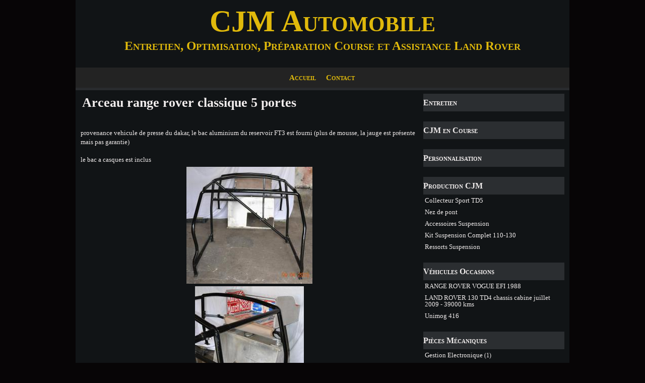

--- FILE ---
content_type: text/html; charset=UTF-8
request_url: http://www.cjmautomobile.fr/pages/pieces-de-demontage/arceau-range-rover-classique-5-portes.html
body_size: 21011
content:
<!DOCTYPE html PUBLIC "-//W3C//DTD XHTML 1.0 Transitional//EN" "http://www.w3.org/TR/xhtml1/DTD/xhtml1-transitional.dtd">
    <html xmlns="http://www.w3.org/1999/xhtml" xmlns:og="http://ogp.me/ns#">
<head>

    <title>arceau,range classic 5 portes,occasion,</title>
    <meta http-equiv="X-UA-Compatible" content="IE=edge" />
    <link href="//www.cjmautomobile.fr/medias/static/themes/theme_v3/sites_commun.css?v=57" rel="stylesheet" type="text/css" />
    <link href="//www.cjmautomobile.fr/medias/static/themes/theme_v3/sites_layout2.css?v=57" rel="stylesheet" type="text/css" />
        <link href="//www.cjmautomobile.fr/medias/static/themes/icons/bitcons/black/icons.css" rel="stylesheet" type="text/css" />
    <link href="//www.cjmautomobile.fr/themes/combined.css" rel="stylesheet" />

    <script type="text/javascript" src="//www.cjmautomobile.fr/medias/static/themes/jquery/jquery.min.js?v=57"></script>
    <script type="text/javascript" src="//www.cjmautomobile.fr/themes/combined.js"></script>

        <!-- theme_v3 /  -->
  <meta property="og:title" content="arceau,range classic 5 portes,occasion,"/>
  <meta property="og:url" content="http://www.cjmautomobile.fr/pages/pieces-de-demontage/arceau-range-rover-classique-5-portes.html"/>
  <meta property="og:type" content="website"/>
  <link rel="canonical" href="http://www.cjmautomobile.fr/pages/pieces-de-demontage/arceau-range-rover-classique-5-portes.html">
<meta name="generator" content="e-monsite (e-monsite.com)" />
<meta http-equiv="content-language" content="fr" />
<meta http-equiv="content-type" content="text/html; charset=utf-8" />









    <script type="text/javascript">

        

        $(document).ready(function(){
                            
                    chargementmenu();
                });
    </script>

    <script async src="https://www.googletagmanager.com/gtag/js?id=G-4VN4372P6E"></script>
<script>
    window.dataLayer = window.dataLayer || [];
    function gtag(){dataLayer.push(arguments);}
    
    gtag('consent', 'default', {
        'ad_storage': 'denied',
        'analytics_storage': 'denied'
    });
    
    gtag('js', new Date());
    gtag('config', 'G-4VN4372P6E');
</script>

    
</head>
<body class="structure_default">



<div id="body">

    
    

    
    
        <div id="header">
                <p><a href="//www.cjmautomobile.fr" title="CJM Automobile">CJM Automobile</a></p>
                <div class="sstitre">Entretien, Optimisation, Préparation Course et Assistance Land Rover</div>    </div>
    

        <div id="headermenu">
        <div id="menuh">
               <ul class="menu">
         <li class="nav_item item_0 first_menu_item ">
         <a href="http://www.cjmautomobile.fr/" class="menu_item" >Accueil</a>
               </li>
            <li class="nav_item item_1  last_menu_item">
         <a href="http://www.cjmautomobile.fr/contact" class="menu_item" >Contact</a>
               </li>
         </ul>

        </div>
    </div>
    
    <div id="contenant">

        
                                <div id="menug">
                        
                        <div class="categorieg">
                                <h3 ><a href="http://www.cjmautomobile.fr/pages/entretien-reparation-land-rover/" title="Entretien">Entretien</a></h3>
                                                <div class=" widget_page_category">
                         <ul class="pages_list_widget menu">
            
         </ul>
   


            </div>
        </div>
                
                        
        
                        <div class="categorieg">
                                <h3 ><a href="http://www.cjmautomobile.fr/pages/cjm-en-course/" title="CJM en Course">CJM en Course</a></h3>
                                                <div class=" widget_page_category">
                         <ul class="pages_list_widget menu">
            
         </ul>
   


            </div>
        </div>
                
        
        
                        <div class="categorieg">
                                <h3 ><a href="http://www.cjmautomobile.fr/pages/distributeurs-cjm/" title="Personnalisation">Personnalisation</a></h3>
                                                <div class=" widget_page_category">
                         <ul class="pages_list_widget menu">
            
         </ul>
   


            </div>
        </div>
                
        
        
                        <div class="categorieg">
                                <h3  class="titremenu">Production CJM</h3>
                                                <div class="contenumenu widget_page_category">
                         <ul class="pages_list_widget menu">
            
      
                        <li class="nav_item item1 first page odd_item"><a href="http://www.cjmautomobile.fr/pages/collecteur-echappement-sport-td5-1-1.html" title="Collecteur Sport TD5" class="menu_item">Collecteur Sport TD5</a></li>
            
                                       <li class="nav_item item2 page even_item"><a href="http://www.cjmautomobile.fr/pages/cjm-nez-de-pont.html" title="Nez de pont" class="menu_item">Nez de pont</a></li>
            
                                       <li class="nav_item item3 page odd_item"><a href="http://www.cjmautomobile.fr/pages/accessoires-suspension-1.html" title="Accessoires Suspension" class="menu_item">Accessoires Suspension</a></li>
            
                                       <li class="nav_item item4 page even_item"><a href="http://www.cjmautomobile.fr/pages/kit-suspension-1-1.html" title="Kit Suspension Complet 110-130" class="menu_item">Kit Suspension Complet 110-130</a></li>
            
                                       <li class="nav_item item5 last page odd_item"><a href="http://www.cjmautomobile.fr/pages/ressorts-suspension-1.html" title="Ressorts Suspension" class="menu_item">Ressorts Suspension</a></li>
            
                           
         </ul>
   


            </div>
        </div>
                
        
        
                        <div class="categorieg">
                                <h3 ><a href="http://www.cjmautomobile.fr/pages/vehicules-occasions/" title="Véhicules Occasions">Véhicules Occasions</a></h3>
                                                <div class=" widget_page_category">
                         <ul class="pages_list_widget menu">
            
      
                        <li class="nav_item item1 first page odd_item"><a href="http://www.cjmautomobile.fr/pages/vehicules-occasions/page.html" title="RANGE ROVER VOGUE EFI 1988" class="menu_item">RANGE ROVER VOGUE EFI 1988</a></li>
            
                                       <li class="nav_item item2 page even_item"><a href="http://www.cjmautomobile.fr/pages/vehicules-occasions/land-rover-130-td4-chassis-cabine-juillet-2009-39000-kms.html" title="LAND ROVER 130 TD4 chassis cabine juillet 2009 -  39000 kms" class="menu_item">LAND ROVER 130 TD4 chassis cabine juillet 2009 -  39000 kms</a></li>
            
                                       <li class="nav_item item3 last page odd_item"><a href="http://www.cjmautomobile.fr/pages/vehicules-occasions/page-1.html" title="Unimog 416" class="menu_item">Unimog 416</a></li>
            
                           
         </ul>
   


            </div>
        </div>
                
        
        
                        <div class="categorieg">
                                <h3 ><a href="http://www.cjmautomobile.fr/pages/pieces-mecaniques/" title="Pièces Mécaniques">Pièces Mécaniques</a></h3>
                                                <div class=" widget_page_category">
                         <ul class="pages_list_widget menu">
                                    <li class="nav_item category1 first last category odd_item"><a href="http://www.cjmautomobile.fr/pages/pieces-mecaniques/gestion-electronique/" class="menu_item">Gestion Electronique <small>(1)</small></a>
                                 <ul class="submenu first">
                                                                  <li class="item1 page last_submenu_item odd_item"><a href="http://www.cjmautomobile.fr/pages/pieces-mecaniques/gestion-electronique/page.html" title="Boitier d 'injection Range Rov">Boitier d 'injection Range Rov</a></li>
                        
                                                               </ul>
                              </li>
                                          
      
                        <li class="nav_item item1 first page odd_item"><a href="http://www.cjmautomobile.fr/pages/pieces-mecaniques/boite-santana-lt85-suffixe-22.html" title="Boite Santana LT85 suffixe 22" class="menu_item">Boite Santana LT85 suffixe 22</a></li>
            
                                       <li class="nav_item item2 page even_item"><a href="http://www.cjmautomobile.fr/pages/pieces-mecaniques/boite-6-vitesses-quaife-pignons-taille-droite-pour-v8-rover.html" title="Boite 6 vitesses Quaife pignon" class="menu_item">Boite 6 vitesses Quaife pignon</a></li>
            
                                       <li class="nav_item item3 page odd_item"><a href="http://www.cjmautomobile.fr/pages/pieces-mecaniques/page-1.html" title="Bloc embiéllé 200 TDI" class="menu_item">Bloc embiéllé 200 TDI</a></li>
            
                                       <li class="nav_item item4 page even_item"><a href="http://www.cjmautomobile.fr/pages/pieces-mecaniques/page-4.html" title="Différentiel arrière 4 satelli" class="menu_item">Différentiel arrière 4 satelli</a></li>
            
                                       <li class="nav_item item5 last page odd_item"><a href="http://www.cjmautomobile.fr/pages/pieces-mecaniques/moteur-bmw-4l4-l-322.html" title="Moteur BMW 4L4 L 322" class="menu_item">Moteur BMW 4L4 L 322</a></li>
            
                           
         </ul>
   


            </div>
        </div>
                
        
        
                        <div class="categorieg">
                                <h3 ><a href="http://www.cjmautomobile.fr/pages/pieces-de-demontage/" title="pièces de demontage">pièces de demontage</a></h3>
                                                <div class=" widget_page_category">
                         <ul class="pages_list_widget menu">
            
      
                        <li class="nav_item item1 first page odd_item"><a href="http://www.cjmautomobile.fr/pages/pieces-de-demontage/arceau-range-rover-classique-5-portes.html" title="Arceau range rover classique 5" class="menu_item">Arceau range rover classique 5</a></li>
            
                                       <li class="nav_item item2 page even_item"><a href="http://www.cjmautomobile.fr/pages/pieces-de-demontage/page.html" title="Attache remorque land rover de" class="menu_item">Attache remorque land rover de</a></li>
            
                                       <li class="nav_item item3 page odd_item"><a href="http://www.cjmautomobile.fr/pages/pieces-de-demontage/page-1.html" title="Arceau extérieur land rover de" class="menu_item">Arceau extérieur land rover de</a></li>
            
                                       <li class="nav_item item4 page even_item"><a href="http://www.cjmautomobile.fr/pages/pieces-de-demontage/refroidisseur-boite-de-vitesse-boite-de-transfert-defender-discovery-range-classic.html" title="Refroidisseur boite de vitesse" class="menu_item">Refroidisseur boite de vitesse</a></li>
            
                                       <li class="nav_item item5 page odd_item"><a href="http://www.cjmautomobile.fr/pages/pieces-de-demontage/couvre-benne-land-rover-deneder-130.html" title="Couvre benne Land Rover 110 HC" class="menu_item">Couvre benne Land Rover 110 HC</a></li>
            
                                       <li class="nav_item item6 page even_item"><a href="http://www.cjmautomobile.fr/pages/pieces-de-demontage/ski-avant-d-origine-defender-g4.html" title="Ski avant d ' origine Defender" class="menu_item">Ski avant d ' origine Defender</a></li>
            
                                       <li class="nav_item item7 page odd_item"><a href="http://www.cjmautomobile.fr/pages/pieces-de-demontage/page-2-1.html" title="Suspension renforçée surbaissé" class="menu_item">Suspension renforçée surbaissé</a></li>
            
                                       <li class="nav_item item8 page even_item"><a href="http://www.cjmautomobile.fr/pages/pieces-de-demontage/page-3.html" title="Arceau de benne origine Defend" class="menu_item">Arceau de benne origine Defend</a></li>
            
                                       <li class="nav_item item9 page odd_item"><a href="http://www.cjmautomobile.fr/pages/pieces-de-demontage/page-4.html" title="Toit relevable Defender 110" class="menu_item">Toit relevable Defender 110</a></li>
            
                                       <li class="nav_item item10 page even_item"><a href="http://www.cjmautomobile.fr/pages/pieces-de-demontage/embouts-lateraux-de-pare-choc-d-origine-defender.html" title="Embouts Latéraux de pare choc" class="menu_item">Embouts Latéraux de pare choc</a></li>
            
                                       <li class="nav_item item11 page odd_item"><a href="http://www.cjmautomobile.fr/pages/pieces-de-demontage/benne-land-rover-defender-130.html" title="Benne Land Rover Defender 130" class="menu_item">Benne Land Rover Defender 130</a></li>
            
                                       <li class="nav_item item12 last page even_item"><a href="http://www.cjmautomobile.fr/pages/pieces-de-demontage/arceau-range-rover-classic-3-portes.html" title="Arceau Range Rover classic 3 p" class="menu_item">Arceau Range Rover classic 3 p</a></li>
            
                           
         </ul>
   


            </div>
        </div>
                
        
        
                        <div class="categorieg">
                                <h3 ><a href="http://www.cjmautomobile.fr/pages/destockage/" title="Destockage">Destockage</a></h3>
                                                <div class=" widget_page_category">
                         <ul class="pages_list_widget menu">
                                    <li class="nav_item category1 first last category odd_item"><a href="http://www.cjmautomobile.fr/pages/destockage/jantes-freinage/" class="menu_item">JANTES - FREINAGE <small>(2)</small></a>
                                 <ul class="submenu first">
                                                                  <li class="item1 page odd_item"><a href="http://www.cjmautomobile.fr/pages/destockage/jantes-freinage/jantes-fagix.html" title="Jantes FAGIX">Jantes FAGIX</a></li>
                        
                                                                     <li class="item2 page last_submenu_item even_item"><a href="http://www.cjmautomobile.fr/pages/destockage/jantes-freinage/page.html" title="Jantes Metal Range Rover P38 ,">Jantes Metal Range Rover P38 ,</a></li>
                        
                                                               </ul>
                              </li>
                                          
      
                        <li class="nav_item item1 first page odd_item"><a href="http://www.cjmautomobile.fr/pages/destockage/elements-polyester-defender.html" title="Eléments polyester defender" class="menu_item">Eléments polyester defender</a></li>
            
                                       <li class="nav_item item2 page even_item"><a href="http://www.cjmautomobile.fr/pages/destockage/page.html" title="Divers Toyota etc....." class="menu_item">Divers Toyota etc.....</a></li>
            
                                       <li class="nav_item item3 page odd_item"><a href="http://www.cjmautomobile.fr/pages/destockage/schnorkel-d-origine-defender-90-110-130-modele-td5-et-td4.html" title="Schnorkel d' origine Defender" class="menu_item">Schnorkel d' origine Defender</a></li>
            
                                       <li class="nav_item item4 last page even_item"><a href="http://www.cjmautomobile.fr/pages/destockage/page-2.html" title="Protège feux arrière defender " class="menu_item">Protège feux arrière defender </a></li>
            
                           
         </ul>
   


            </div>
        </div>
                
        
        
                        <div class="categorieg">
                                <h3 ><a href="http://www.cjmautomobile.fr/pages/liens-sites-partenaires/" title="Liens / Sites Partenaires">Liens / Sites Partenaires</a></h3>
                                                <div class=" widget_page_category">
                         <ul class="pages_list_widget menu">
            
      
                        <li class="nav_item item1 first last page odd_item"><a href="http://www.cjmautomobile.fr/pages/liens-sites-partenaires/liens-sites-partenaires.html" title="Liens / Sites Partenaires" class="menu_item">Liens / Sites Partenaires</a></li>
            
                           
         </ul>
   


            </div>
        </div>
                
        
        
                        <div class="categorieg">
                                <h3 ><a href="http://www.cjmautomobile.fr/pages/promotion/" title="Promotion Bilstein Range Rover Classic Defender Discovery">Promotion Bilstein Range Rover Classic Defender Discovery</a></h3>
                                                <div class=" widget_page_category">
                         <ul class="pages_list_widget menu">
            
         </ul>
   


            </div>
        </div>
                
        
        
                        <div class="categorieg">
                                <h3 ><a href="http://www.cjmautomobile.fr/pages/pieces-mecaniques/gestion-electronique/" title="Gestion Electronique">Gestion Electronique</a></h3>
                                                <div class=" widget_page_category">
                         <ul class="pages_list_widget menu">
            
      
                        <li class="nav_item item1 first last page odd_item"><a href="http://www.cjmautomobile.fr/pages/pieces-mecaniques/gestion-electronique/page.html" title="Boitier d 'injection Range Rov" class="menu_item">Boitier d 'injection Range Rov</a></li>
            
                           
         </ul>
   


            </div>
        </div>
                
        
        
                        <div class="categorieg">
                                <h3 ><a href="http://www.cjmautomobile.fr/pages/destockage/jantes-freinage/" title="JANTES - FREINAGE">JANTES - FREINAGE</a></h3>
                                                <div class=" widget_page_category">
                         <ul class="pages_list_widget menu">
            
      
                        <li class="nav_item item1 first page odd_item"><a href="http://www.cjmautomobile.fr/pages/destockage/jantes-freinage/jantes-fagix.html" title="Jantes FAGIX" class="menu_item">Jantes FAGIX</a></li>
            
                                       <li class="nav_item item2 last page even_item"><a href="http://www.cjmautomobile.fr/pages/destockage/jantes-freinage/page.html" title="Jantes Metal Range Rover P38 ," class="menu_item">Jantes Metal Range Rover P38 ,</a></li>
            
                           
         </ul>
   


            </div>
        </div>
                
        
            </div>
        

<div id="contenu">


<div id="eco">
    <h1 id="page_main_title" class="main_title">Arceau range rover classique 5 portes</h1>
    <div id="rows" class="rows" data-total-pages="1" data-current-page="1">
            				<div  class="page_1 row row_1_columns row_1 first_row last_row">
			
			<div class="cols">
																<div style="width:100%;" class="col col_1_columns col_1 first_col last_col">
					<div  class=" col_content">						<p>provenance vehicule de presse du dakar, le bac aluminium du reservoir FT3 est fourni (plus de mousse, la jauge est présente mais pas garantie)</p>
<p>le bac a casques est inclus<a title="015.jpg" href="/medias/images/015.jpg" rel="iframe"><img class="img-center" src="/medias/images/015.jpg?fx=r_250_250" alt="015.jpg" width="250" height="232" /></a><a title="018.jpg" href="/medias/images/018.jpg" rel="iframe"><img class="img-center" src="/medias/images/018.jpg?fx=r_250_250" alt="018.jpg" width="216" height="250" /></a></p>
<p> </p>
<p> </p>
<p>tarif : 700€ ttc pas d' expedition</p>
										</div>
				</div>
															</div>
	   </div>
	   	   	</div>
<div class="clear"></div>



    
    






</div>

</div>
<div class="clear"></div>
</div>

<div id="footer"></div>


<div id="bas">
    
</div>


<div id="lien-emonsite">
    
   
</div>






</div>

    

 
    
						 	 





</body>
</html>